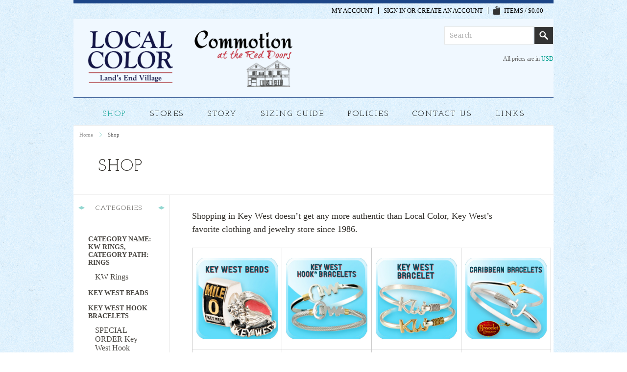

--- FILE ---
content_type: text/html; charset=UTF-8
request_url: https://www.localcolorkeywest.com/shop/
body_size: 4956
content:
<!DOCTYPE html PUBLIC "-//W3C//DTD XHTML 1.0 Transitional//EN" "http://www.w3.org/TR/xhtml1/DTD/xhtml1-transitional.dtd">
<html xml:lang="en" lang="en" xmlns="http://www.w3.org/1999/xhtml">
<head>

	

	<title>Key West Jewelry | Local Color & Commotion</title>

	<meta http-equiv="Content-Type" content="text/html; charset=UTF-8" />
	<meta name="description" content="Shopping Key West, Jewelry, Clothing, Accessories &amp; More | Local Color" />
	<meta name="keywords" content="" />
	
	<link rel='canonical' href='https://www.localcolorkeywest.com/shop/' />
	
	<meta http-equiv="Content-Script-Type" content="text/javascript" />
	<meta http-equiv="Content-Style-Type" content="text/css" />

	<link href='//fonts.googleapis.com/css?family=Cinzel' rel='stylesheet' type='text/css'>


	<link href="//fonts.googleapis.com/css?family=Montserrat:300,400,700" rel="stylesheet" type="text/css">


	<link rel="shortcut icon" href="https://cdn2.bigcommerce.com/server5300/x1690wi/product_images/logo_lc_web_flavicon.jpg" />

	<!-- begin: js page tag -->
	<script language="javascript" type="text/javascript">//<![CDATA[
		(function(){
			// this happens before external dependencies (and dom ready) to reduce page flicker
			var node, i;
			for (i = window.document.childNodes.length; i--;) {
				node = window.document.childNodes[i];
				if (node.nodeName == 'HTML') {
					node.className += ' javascript';
				}
			}
		})();
	//]]></script>
	<!-- end: js page tag -->

	<link href="https://cdn9.bigcommerce.com/r-50b4fa8997ce43839fb9457331bc39687cd8345a/themes/__master/Styles/styles.css" type="text/css" rel="stylesheet" /><link href="https://cdn1.bigcommerce.com/server5300/x1690wi/templates/__custom/Styles/styles.css?t=1414249982" media="all" type="text/css" rel="stylesheet" />
<link href="https://cdn9.bigcommerce.com/r-a3a7300033c8a05c5be981f7be01bfd5a68f2e62/themes/Bedazzled/Styles/iselector.css" media="all" type="text/css" rel="stylesheet" />
<link href="https://cdn9.bigcommerce.com/r-a3a7300033c8a05c5be981f7be01bfd5a68f2e62/themes/Bedazzled/Styles/flexslider.css" media="all" type="text/css" rel="stylesheet" />
<link href="https://cdn1.bigcommerce.com/server5300/x1690wi/templates/__custom/Styles/slide-show.css?t=1414249982" media="all" type="text/css" rel="stylesheet" />
<link href="https://cdn1.bigcommerce.com/server5300/x1690wi/templates/__custom/Styles/styles-slide-show.css?t=1414249982" media="all" type="text/css" rel="stylesheet" />
<link href="https://cdn9.bigcommerce.com/r-50b4fa8997ce43839fb9457331bc39687cd8345a/themes/__master/Styles/social.css" media="all" type="text/css" rel="stylesheet" />
<link href="https://cdn1.bigcommerce.com/server5300/x1690wi/templates/__custom/Styles/white.css?t=1414249982" media="all" type="text/css" rel="stylesheet" />
<link href="https://cdn1.bigcommerce.com/server5300/x1690wi/templates/__custom/Styles/theme.css?t=1414249982" media="all" type="text/css" rel="stylesheet" />
<link href="https://cdn9.bigcommerce.com/r-50b4fa8997ce43839fb9457331bc39687cd8345a/themes/__master/Styles/product.attributes.css" type="text/css" rel="stylesheet" /><link href="https://cdn9.bigcommerce.com/r-6b0e4cb6339eb4ca615b7b3e6d1fe5f0d97b243e/javascript/jquery/themes/cupertino/ui.all.css" type="text/css" rel="stylesheet" /><link href="https://cdn9.bigcommerce.com/r-a3a7300033c8a05c5be981f7be01bfd5a68f2e62/themes/Bedazzled/Styles/product.quickview.css" type="text/css" rel="stylesheet" /><link type="text/css" rel="stylesheet" href="https://cdn9.bigcommerce.com/r-6b0e4cb6339eb4ca615b7b3e6d1fe5f0d97b243e/javascript/jquery/plugins/imodal/imodal.css" />
	<link href="https://cdn10.bigcommerce.com/r-a3a7300033c8a05c5be981f7be01bfd5a68f2e62/themes/Bedazzled/Styles/custom.css" type="text/css" rel="stylesheet" />

	<link href='//fonts.googleapis.com/css?family=Merriweather:400,700,300' rel='stylesheet' type='text/css'>
	<link href='//fonts.googleapis.com/css?family=Josefin+Slab:400,600,700,400italic,600italic,700italic' rel='stylesheet' type='text/css'>


	<!-- Tell the browsers about our RSS feeds -->
	

	<!-- Include visitor tracking code (if any) -->
	<!-- Start Tracking Code for analytics_googleanalytics -->

<meta name="google-site-verification" content="NBFhgCiYRhNaWRFf1BKnYZGZ5XtqA0O0FARpN7BYj7o" />

<!-- End Tracking Code for analytics_googleanalytics -->



	

	

	<script type="text/javascript" src="https://ajax.googleapis.com/ajax/libs/jquery/1.7.2/jquery.min.js"></script>
	<script type="text/javascript" src="https://cdn10.bigcommerce.com/r-6b0e4cb6339eb4ca615b7b3e6d1fe5f0d97b243e/javascript/menudrop.js?"></script>
	<script type="text/javascript" src="https://cdn10.bigcommerce.com/r-a3a7300033c8a05c5be981f7be01bfd5a68f2e62/themes/Bedazzled/js/common.js?"></script>
	<script type="text/javascript" src="https://cdn10.bigcommerce.com/r-6b0e4cb6339eb4ca615b7b3e6d1fe5f0d97b243e/javascript/iselector.js?"></script>
	<script type="text/javascript" src="https://cdn10.bigcommerce.com/r-6b0e4cb6339eb4ca615b7b3e6d1fe5f0d97b243e/javascript/jquery/plugins/jquery.flexslider.js"></script>
    <script src="https://cdn10.bigcommerce.com/r-6b0e4cb6339eb4ca615b7b3e6d1fe5f0d97b243e/javascript/viewport.js?"></script>

	<!-- Template bespoke js -->
	<script type="text/javascript" src="https://cdn10.bigcommerce.com/r-a3a7300033c8a05c5be981f7be01bfd5a68f2e62/themes/Bedazzled/js/jquery.autobox.js"></script>

	<script type="text/javascript" src="https://cdn10.bigcommerce.com/r-a3a7300033c8a05c5be981f7be01bfd5a68f2e62/themes/Bedazzled/js/init.js"></script>

	<script type="text/javascript" src="https://cdn10.bigcommerce.com/r-a3a7300033c8a05c5be981f7be01bfd5a68f2e62/themes/Bedazzled/js/jquery.uniform.min.js"></script>
	<script type="text/javascript" src="https://cdn10.bigcommerce.com/r-a3a7300033c8a05c5be981f7be01bfd5a68f2e62/themes/Bedazzled/js/main.js?"></script>

	<script type="text/javascript">
	//<![CDATA[
	config.ShopPath = 'https://www.localcolorkeywest.com';
	config.AppPath = ''; // BIG-8939: Deprecated, do not use.
	config.FastCart = 1;
	var ThumbImageWidth = 195;
	var ThumbImageHeight = 234;
	//]]>
	</script>
	
<script type="text/javascript" src="https://cdn9.bigcommerce.com/r-6b0e4cb6339eb4ca615b7b3e6d1fe5f0d97b243e/javascript/jquery/plugins/jqueryui/1.8.18/jquery-ui.min.js"></script>
<script type="text/javascript" src="https://cdn9.bigcommerce.com/r-6b0e4cb6339eb4ca615b7b3e6d1fe5f0d97b243e/javascript/quickview.js"></script><script type="text/javascript">
(function () {
    var xmlHttp = new XMLHttpRequest();

    xmlHttp.open('POST', 'https://bes.gcp.data.bigcommerce.com/nobot');
    xmlHttp.setRequestHeader('Content-Type', 'application/json');
    xmlHttp.send('{"store_id":"301648","timezone_offset":"-4","timestamp":"2026-01-28T18:10:28.87028700Z","visit_id":"7c608ad4-ef98-4c9d-8eb4-e9227fd1a949","channel_id":1}');
})();
</script>
<script type="text/javascript" src="https://cdn9.bigcommerce.com/r-6b0e4cb6339eb4ca615b7b3e6d1fe5f0d97b243e/javascript/jquery/plugins/jquery.form.js"></script>
<script type="text/javascript" src="https://cdn9.bigcommerce.com/r-6b0e4cb6339eb4ca615b7b3e6d1fe5f0d97b243e/javascript/jquery/plugins/imodal/imodal.js"></script>
<script type="text/javascript">
var BCData = {};
</script>

	<script type="text/javascript" src="https://cdn9.bigcommerce.com/r-6b0e4cb6339eb4ca615b7b3e6d1fe5f0d97b243e/javascript/quicksearch.js"></script>
	
</head>

<body>
<script type="text/javascript">
$(window).load(function() {
  // Handler for .ready() called.



var currentTallest = 0,
     currentRowStart = 0,
     rowDivs = new Array(),
     $el,
     topPosition = 0;

 $('.equalize').each(function() {

   $el = $(this);
   topPostion = $el.position().top;
   
   if (currentRowStart != topPostion) {

     // we just came to a new row.  Set all the heights on the completed row
     for (currentDiv = 0 ; currentDiv < rowDivs.length ; currentDiv++) {
       rowDivs[currentDiv].height(currentTallest);
     }

     // set the variables for the new row
     rowDivs.length = 0; // empty the array
     currentRowStart = topPostion;
     currentTallest = $el.height();
     rowDivs.push($el);

   } else {

     // another div on the current row.  Add it to the list and check if it's taller
     rowDivs.push($el);
     currentTallest = (currentTallest < $el.height()) ? ($el.height()) : (currentTallest);

  }
   
  // do the last row
   for (currentDiv = 0 ; currentDiv < rowDivs.length ; currentDiv++) {
     rowDivs[currentDiv].height(currentTallest);
   }
   
 });
 });
</script>
<div id="Container">
	        <div id="AjaxLoading"><img src="https://cdn10.bigcommerce.com/r-a3a7300033c8a05c5be981f7be01bfd5a68f2e62/themes/Bedazzled/images/ajax-loader.gif" alt="" />&nbsp; Loading... Please wait...</div>
        
        <div id="Outer">
                    
<div id="TopMenu">
    <ul style="display:">
        <li><div class="phoneIcon" style="display: none;" >CALL US ON </div></li>
                <li style="display:none" class="HeaderLiveChat">
                    
                </li>
        <li style="display:" class="First"><a href="https://www.localcolorkeywest.com/account.php">My Account</a></li>
                
                <li style="display:">
                    <div>
                        <a href='https://www.localcolorkeywest.com/login.php' onclick=''>Sign in</a> or <a href='https://www.localcolorkeywest.com/login.php?action=create_account' onclick=''>Create an account</a>
                    </div>
                </li>
                <li class="last CartLink" style="display:"><a href="https://www.localcolorkeywest.com/cart.php" title="View Cart"><i class="icon" title="View Cart">&nbsp;</i><span>Items / $0.00</span></a></li>
    </ul>
    <br class="Clear">
</div>        

            <div style="background-color: aliceblue" id="Header">
                <div id="Logo">
                    <!--<a href="https://www.localcolorkeywest.com/"><img src="/product_images/logo-lc-trans_1480527727__00825.png" border="0" id="LogoImage" alt="Local Color / Commotion" /></a>
 -->
                    <a href="http://www.localcolorkeywest.com"> <img height="125" width="200" src="https://cdn2.bigcommerce.com/server5300/x1690wi/product_images/uploaded_images/logo-lc-trans.png?t=1411593874"></a>
                    
                    &nbsp;&nbsp;&nbsp;&nbsp;
                    <a href="http://www.localcolorkeywest.com/commotion/"> <img height="125" width="202" src="https://cdn2.bigcommerce.com/server5300/x1690wi/product_images/uploaded_images/commotion-logo.png?t=1411593873"></a>
                </div>
                <div class="right">
                    	<div id="SearchForm">
		<form action="https://www.localcolorkeywest.com/search.php" method="get" onsubmit="return check_small_search_form()">
			<label for="search_query">Search</label>
			<input type="text" name="search_query" id="search_query" class="Textbox autobox" value="Search" />
			<input type="submit" class="Button" value="" name="Search" title="Search" />

		</form>
	</div>
	<script type="text/javascript">
		var QuickSearchAlignment = 'right';
		var QuickSearchWidth = '390px';
		lang.EmptySmallSearch = "You forgot to enter some search keywords.";

		//reuniform inputs
		$(document).ajaxComplete(function() {
			$('input[type=checkbox], select').not('.UniApplied').uniform();
		});
	</script>

                    <div class="currency-converter">
                        <p>All prices are in <a href="#">All prices are in <span title='Default Currency'>USD</span></a></p>    
                        <div class="Block Moveable Panel" id="SideCurrencySelector" style="display:none;"></div>
                    </div>
                </div>
                <br class="Clear">
            </div>
            
                <div class="Block Panel PageMenu" id="">
                    <div class="centerer">
                        <!--				<div class="CategoryList" id="SideCategoryList">
					<h2><span>Categories</span></h2>
					<div class="BlockContent">
						<div class="SideCategoryListClassic">
							
							<ul class="category-list">	<li class=""><a href="https://www.localcolorkeywest.com/category-name-kw-rings-category-path-rings/">Category Name: KW Rings, Category Path: Rings</a>
	<ul>	<li class="LastChild"><a href="/kw-rings-1/">KW Rings</a>
	
	</li></ul>
	</li>	<li class=""><a href="https://www.localcolorkeywest.com/key-west-beads/">Key West Beads</a>
	
	</li>	<li class=""><a href="https://www.localcolorkeywest.com/key-west-hook-bracelets-1/">Key West Hook Bracelets</a>
	<ul>	<li class="LastChild"><a href="/special-order-key-west-hook-bracelets/">SPECIAL ORDER Key West Hook Bracelets</a>
	
	</li></ul>
	</li>	<li class=""><a href="https://www.localcolorkeywest.com/kw-bracelet/">KW Bracelet</a>
	
	</li>	<li class=""><a href="https://www.localcolorkeywest.com/caribbean-bracelets/">Caribbean Bracelets</a>
	
	</li>	<li class=""><a href="https://www.localcolorkeywest.com/rings-1/">Rings</a>
	<ul>	<li class=""><a href="/kw-rings/">KW Rings</a>
	
	</li>	<li class="LastChild"><a href="/happy-hour-rings/">Happy Hour Rings</a>
	
	</li></ul>
	</li>	<li class=""><a href="https://www.localcolorkeywest.com/atocha-treasure-coins/">Atocha Treasure Coins</a>
	
	</li>	<li class=""><a href="https://www.localcolorkeywest.com/key-west-charms/">Key West Charms</a>
	
	</li>	<li class=""><a href="https://www.localcolorkeywest.com/designer-jewelry/">Designer Jewelry</a>
	
	</li>	<li class=""><a href="https://www.localcolorkeywest.com/one-of-a-kind/">Extensive Collection</a>
	
	</li>	<li class=""><a href="https://www.localcolorkeywest.com/costume-jewelry/">Costume Jewelry</a>
	<ul>	<li class="LastChild"><a href="/silver-plated-bracelets/">Silver Plated Bracelets</a>
	
	</li></ul>
	</li></ul>
							
						</div>
					</div>
				</div>
-->
                        <div id="Menu">
	<ul class="sf-menu sf-horizontal sf-js-enabled">
			<li class=" ActivePage">
		<a href="https://www.localcolorkeywest.com/shop/"><span>Shop</span></a>
		
	</li>	<li class="HasSubMenu ">
		<a href="https://www.localcolorkeywest.com/our-stores/"><span>Stores</span></a>
		<ul>
	<li><a href="https://www.localcolorkeywest.com/commotion/">Commotion</a></li><li><a href="https://www.localcolorkeywest.com/greene-street-location/">Local Color Jewelry Store</a></li><li><a href="https://www.localcolorkeywest.com/margaret-street-location/">Local Color, Margaret Street</a></li>
</ul>
	</li>	<li class=" ">
		<a href="https://www.localcolorkeywest.com/our-story/"><span>Story</span></a>
		
	</li>	<li class=" ">
		<a href="https://www.localcolorkeywest.com/bracelet-sizing-guide/"><span>Sizing Guide</span></a>
		
	</li>	<li class=" ">
		<a href="https://www.localcolorkeywest.com/policies/"><span>Policies</span></a>
		
	</li>	<li class=" ">
		<a href="https://www.localcolorkeywest.com/contact-us/"><span>Contact Us</span></a>
		
	</li>	<li class=" ">
		<a href="https://www.localcolorkeywest.com/links/"><span>Links</span></a>
		
	</li>
	</ul>
</div>

                    </div>
                </div>
            
            

	<div id="Wrapper">
		
		<div class="Block Breadcrumb Moveable Panel" id="PageBreadcrumb">
	<ul>
		<li><a href="https://www.localcolorkeywest.com/">Home</a></li><li>Shop</li>
	</ul>
</div>
		<h2 class="TitleHeading zero">Shop</h2>
		
			<div class="Left equalize" id="LayoutColumn1">
								<div class="CategoryList" id="SideCategoryList">
					<h2><span>Categories</span></h2>
					<div class="BlockContent">
						<div class="SideCategoryListClassic">
							
							<ul class="category-list">	<li class=""><a href="https://www.localcolorkeywest.com/category-name-kw-rings-category-path-rings/">Category Name: KW Rings, Category Path: Rings</a>
	<ul>	<li class="LastChild"><a href="/kw-rings-1/">KW Rings</a>
	
	</li></ul>
	</li>	<li class=""><a href="https://www.localcolorkeywest.com/key-west-beads/">Key West Beads</a>
	
	</li>	<li class=""><a href="https://www.localcolorkeywest.com/key-west-hook-bracelets-1/">Key West Hook Bracelets</a>
	<ul>	<li class="LastChild"><a href="/special-order-key-west-hook-bracelets/">SPECIAL ORDER Key West Hook Bracelets</a>
	
	</li></ul>
	</li>	<li class=""><a href="https://www.localcolorkeywest.com/kw-bracelet/">KW Bracelet</a>
	
	</li>	<li class=""><a href="https://www.localcolorkeywest.com/caribbean-bracelets/">Caribbean Bracelets</a>
	
	</li>	<li class=""><a href="https://www.localcolorkeywest.com/rings-1/">Rings</a>
	<ul>	<li class=""><a href="/kw-rings/">KW Rings</a>
	
	</li>	<li class="LastChild"><a href="/happy-hour-rings/">Happy Hour Rings</a>
	
	</li></ul>
	</li>	<li class=""><a href="https://www.localcolorkeywest.com/atocha-treasure-coins/">Atocha Treasure Coins</a>
	
	</li>	<li class=""><a href="https://www.localcolorkeywest.com/key-west-charms/">Key West Charms</a>
	
	</li>	<li class=""><a href="https://www.localcolorkeywest.com/designer-jewelry/">Designer Jewelry</a>
	
	</li>	<li class=""><a href="https://www.localcolorkeywest.com/one-of-a-kind/">Extensive Collection</a>
	
	</li>	<li class=""><a href="https://www.localcolorkeywest.com/costume-jewelry/">Costume Jewelry</a>
	<ul>	<li class="LastChild"><a href="/silver-plated-bracelets/">Silver Plated Bracelets</a>
	
	</li></ul>
	</li></ul>
							
						</div>
					</div>
				</div>

			</div>
				
			<div class="Content equalize" id="LayoutColumn2">
				
				<div class="BlockContent PageContent">
				
					<p>Shopping in Key West doesn&rsquo;t get any more authentic than Local Color, Key West&rsquo;s favorite clothing and jewelry store since 1986.</p>
<table>
<tbody>
<tr>
<td><a href="https://www.localcolorkeywest.com/key-west-beads/"><img title="key-west-beads.jpg" src="https://cdn2.bigcommerce.com/server5300/x1690wi/product_images/uploaded_images/key-west-beads.jpg" alt="Key West Beads" width="166" height="166" /></a></td>
<td><a href="https://www.localcolorkeywest.com/key-west-hook-bracelets/"><img title="kw-hook-bracelets.jpg" src="https://cdn2.bigcommerce.com/server5300/x1690wi/product_images/uploaded_images/kw-hook-bracelets.jpg" alt="Key West Hook Bracelets" width="166" height="166" /></a></td>
<td><a href="https://www.localcolorkeywest.com/kw-bracelet/"><img title="key-west-bracelets.jpg" src="https://cdn2.bigcommerce.com/server5300/x1690wi/product_images/uploaded_images/key-west-bracelets.jpg" alt="Key West Bracelet" width="166" height="166" /></a></td>
<td><a href="https://www.localcolorkeywest.com/caribbean-bracelets/"><img title="caribbean-bracelets.jpg" src="https://cdn2.bigcommerce.com/server5300/x1690wi/product_images/uploaded_images/caribbean-bracelets.jpg" alt="Caribbean Bracelets" width="166" height="166" /></a></td>
</tr>
<tr>
<td><a href="https://www.localcolorkeywest.com/custom-clasp-collection/"><img title="custom-clasps.jpg" src="https://cdn2.bigcommerce.com/server5300/x1690wi/product_images/uploaded_images/custom-clasps.jpg" alt="Custom Clasp Collection" width="166" height="166" /></a></td>
<td><a href="https://www.localcolorkeywest.com/happy-hour-rings/"><img title="happy-hour-rings.jpg" src="https://cdn2.bigcommerce.com/server5300/x1690wi/product_images/uploaded_images/happy-hour-rings.jpg" alt="Happy Hour Rings - Two Rings in One!" width="166" height="166" /></a></td>
<td><a href="https://www.localcolorkeywest.com/atocha-treasure-coins/"><img title="atocha-coins.jpg" src="https://cdn2.bigcommerce.com/server5300/x1690wi/product_images/uploaded_images/atocha-coins.jpg" alt="Atocha Treasure Coins" width="166" height="166" /></a></td>
<td><a href="https://www.localcolorkeywest.com/key-west-charms/"><img title="kw-charms.jpg" src="https://cdn2.bigcommerce.com/server5300/x1690wi/product_images/uploaded_images/kw-charms.jpg" alt="Key West Charms" width="166" height="166" /></a></td>
</tr>
</tbody>
</table>
<p>&nbsp;</p>
				
				</div>
				
				
				<div class="Block Moveable Panel" id="PageComments" style="display:none;"></div>
				
			</div>
			<br class="Clear" />
		
	</div>
			<div class="clear">&nbsp;</div>
		</div><!-- end Outer -->
	</div><!-- end Container -->
		<div id="ContainerFooter">
			<div class="Center">
				<div id="FooterUpper">
					<div class="Column"><div class="Block Moveable Panel" id="SideShopByBrand" style="display:none;"></div></div>
					<div class="Column">				<div class="Block CategoryList Panel">
					<h2>Shop</h2>
					<div class="BlockContent">
							<ul class="category-list">	<li class=""><a href="https://www.localcolorkeywest.com/category-name-kw-rings-category-path-rings/">Category Name: KW Rings, Category Path: Rings</a>
	<ul>	<li class="LastChild"><a href="/kw-rings-1/">KW Rings</a>
	
	</li></ul>
	</li>	<li class=""><a href="https://www.localcolorkeywest.com/key-west-beads/">Key West Beads</a>
	
	</li>	<li class=""><a href="https://www.localcolorkeywest.com/key-west-hook-bracelets-1/">Key West Hook Bracelets</a>
	<ul>	<li class="LastChild"><a href="/special-order-key-west-hook-bracelets/">SPECIAL ORDER Key West Hook Bracelets</a>
	
	</li></ul>
	</li>	<li class=""><a href="https://www.localcolorkeywest.com/kw-bracelet/">KW Bracelet</a>
	
	</li>	<li class=""><a href="https://www.localcolorkeywest.com/caribbean-bracelets/">Caribbean Bracelets</a>
	
	</li>	<li class=""><a href="https://www.localcolorkeywest.com/rings-1/">Rings</a>
	<ul>	<li class=""><a href="/kw-rings/">KW Rings</a>
	
	</li>	<li class="LastChild"><a href="/happy-hour-rings/">Happy Hour Rings</a>
	
	</li></ul>
	</li>	<li class=""><a href="https://www.localcolorkeywest.com/atocha-treasure-coins/">Atocha Treasure Coins</a>
	
	</li>	<li class=""><a href="https://www.localcolorkeywest.com/key-west-charms/">Key West Charms</a>
	
	</li>	<li class=""><a href="https://www.localcolorkeywest.com/designer-jewelry/">Designer Jewelry</a>
	
	</li>	<li class=""><a href="https://www.localcolorkeywest.com/one-of-a-kind/">Extensive Collection</a>
	
	</li>	<li class=""><a href="https://www.localcolorkeywest.com/costume-jewelry/">Costume Jewelry</a>
	<ul>	<li class="LastChild"><a href="/silver-plated-bracelets/">Silver Plated Bracelets</a>
	
	</li></ul>
	</li></ul>
					<strong class="afterSideCategoryList"><a href="/categories/">View all categories</a></strong>
                                        </div>
				</div></div>
					<div class="Column">				<div class="Block RecentNews Moveable Panel" id="HomeRecentBlogs" style="display:">
					<h2>Recent Updates</h2>
					<div class="BlockContent">
						<ul>
							<li>
	<a href="https://www.localcolorkeywest.com/local-color-and-commotion-launch-new-website-check-us-out-on-facebook/"><strong>Local Color and Commotion Launch New Website - Check us out on Facebook!</strong></a>
	<p>To help serve our customers better, we have launched a new website that is &hellip;</p>
</li>

						</ul>
					</div>
				</div>
</div>
					<div class="Column"><div class="Block Moveable Panel" id="SocialLinks" style="display:none;"></div></div>
					<div class="Column NewsletterColumn">
											

				<div class="Block NewsletterSubscription Moveable Panel" id="SideNewsletterBox">
					
					<h2>Newsletter</h2>
					

					<div class="BlockContent">
						<form action="https://www.localcolorkeywest.com/subscribe.php" method="post" id="subscribe_form" name="subscribe_form">
							<input type="hidden" name="action" value="subscribe" />
							<ul>
							<li><label for="nl_first_name">Name</label>
								<input class="Textbox" id="nl_first_name" name="nl_first_name" type="text" /></li>
							<li><label for="nl_email">Email</label>
								<input class="Textbox" id="nl_email" name="nl_email" type="text" /></li>
							<li><label>&nbsp;</label>
                                                         
                                                         <input value="Submit" class="Button btn-small" type="submit" />
                                                        </li>
						</ul>	
						</form>
					</div>
				</div>
				<script type="text/javascript">
// <!--
	$('#subscribe_form').submit(function() {
		if($('#nl_first_name').val() == '') {
			alert('You forgot to type in your first name.');
			$('#nl_first_name').focus();
			return false;
		}

		if($('#nl_email').val() == '') {
			alert('You forgot to type in your email address.');
			$('#nl_email').focus();
			return false;
		}

		if($('#nl_email').val().indexOf('@') == -1 || $('#nl_email').val().indexOf('.') == -1) {
			alert('Please enter a valid email address, such as john@example.com.');
			$('#nl_email').focus();
			$('#nl_email').select();
			return false;
		}

		// Set the action of the form to stop spammers
		$('#subscribe_form').append("<input type=\"hidden\" name=\"check\" value=\"1\" \/>");
		return true;

	});
// -->
</script>

					</div>
				</div>
				<div id="Footer">
					<div class="PageMenu">
					<div id="Menu">
	<ul class="sf-menu sf-horizontal sf-js-enabled">
			<li class=" ActivePage">
		<a href="https://www.localcolorkeywest.com/shop/"><span>Shop</span></a>
		
	</li>	<li class="HasSubMenu ">
		<a href="https://www.localcolorkeywest.com/our-stores/"><span>Stores</span></a>
		<ul>
	<li><a href="https://www.localcolorkeywest.com/commotion/">Commotion</a></li><li><a href="https://www.localcolorkeywest.com/greene-street-location/">Local Color Jewelry Store</a></li><li><a href="https://www.localcolorkeywest.com/margaret-street-location/">Local Color, Margaret Street</a></li>
</ul>
	</li>	<li class=" ">
		<a href="https://www.localcolorkeywest.com/our-story/"><span>Story</span></a>
		
	</li>	<li class=" ">
		<a href="https://www.localcolorkeywest.com/bracelet-sizing-guide/"><span>Sizing Guide</span></a>
		
	</li>	<li class=" ">
		<a href="https://www.localcolorkeywest.com/policies/"><span>Policies</span></a>
		
	</li>	<li class=" ">
		<a href="https://www.localcolorkeywest.com/contact-us/"><span>Contact Us</span></a>
		
	</li>	<li class=" ">
		<a href="https://www.localcolorkeywest.com/links/"><span>Links</span></a>
		
	</li>
	</ul>
</div>

					</div>
					<p><span id="currencyPrices">All prices are in <span title='Default Currency'>USD</span>.</span> &copy; 2026 Local Color / Commotion.
                                        <a href="https://www.localcolorkeywest.com/sitemap/"><span>Sitemap</span></a> |
                                        <a rel="nofollow" href="http://www.bigcommerce.com">Shopping Cart Software</a> by BigCommerce</p>
					
				</div>
			</div>
			<br class="Clear" />
		</div>
		<div style="display: none;"></div>

	
	
	
	

	
	
	

	<script type="text/javascript" src="https://cdn9.bigcommerce.com/r-6b0e4cb6339eb4ca615b7b3e6d1fe5f0d97b243e/javascript/bc_pinstrumentation.min.js"></script>
<script type="text/javascript" src="https://cdn9.bigcommerce.com/r-6b0e4cb6339eb4ca615b7b3e6d1fe5f0d97b243e/javascript/visitor.js"></script>

	<script type="text/javascript">
$(document).ready(function() {
	// attach fast cart event to all 'add to cart' link
	$(".ProductActionAdd a[href*='cart.php?action=add']").click(function(event) {
		fastCartAction($(this).attr('href'));
		return false;
	});
});
</script>


</div>
<script type="text/javascript" src="https://cdn9.bigcommerce.com/shared/js/csrf-protection-header-5eeddd5de78d98d146ef4fd71b2aedce4161903e.js"></script></body>
</html>

--- FILE ---
content_type: text/css;charset=UTF-8
request_url: https://cdn1.bigcommerce.com/server5300/x1690wi/templates/__custom/Styles/styles-slide-show.css?t=1414249982
body_size: 461
content:
/* this file provides theme-specific styles that affect the carousel
 *
 * these changes have been placed in a separate file because they are included
 * in the control panel when the carousel is being previewed
 *
 * they cannot be included in slide-show.css because that is compiled
 * automatically from slide-show.scss */

/* fixes incorrect width created by the `slide' transition in the admin preview
 * modal */
#slide-show-preview .slide-show-render.slide-show {
    width: 784px;
}

.slide-show-render.slide-show {
    position: relative;
}
.slide-show-render.slide-show .flex-prev, .slide-show-render.slide-show .flex-next {
    width: 36px;
    height: 36px;
}
.slide-show-render.slide-show .flex-prev {
    background-image: url('//cdn10.bigcommerce.com/r-a3a7300033c8a05c5be981f7be01bfd5a68f2e62/themes/Bedazzled/images/Carousel-Navigation-L.png');
    left: -24px;
}

.slide-show-render.slide-show .flex-next {
    background-image: url('//cdn10.bigcommerce.com/r-a3a7300033c8a05c5be981f7be01bfd5a68f2e62/themes/Bedazzled/images/Carousel-Navigation-R.png');
    right: -24px;
}

.slide-show-render.slide-show .flex-control-nav.flex-control-paging {
    position: absolute;
    left: 15px;
    bottom: 15px;
    width: auto;
}
.slide-show-render.slide-show .flex-control-nav.flex-control-paging li {
    margin-left: 0px;
    margin-right: 7px;
}
.slide-show-render.slide-show .flex-control-nav.flex-control-paging li a {
    width: 11px;
    height: 11px;
    border: 1px solid rgb(26, 26, 26);
    background-color: rgb(26, 26, 26);
}
.slide-show-render.slide-show .flex-control-nav.flex-control-paging li a.flex-active {
    background-color: #c9c9c9;
}

h2.slide-heading {
    text-transform: uppercase;
}



--- FILE ---
content_type: text/css;charset=UTF-8
request_url: https://cdn1.bigcommerce.com/server5300/x1690wi/templates/__custom/Styles/white.css?t=1414249982
body_size: 2634
content:
/* Color: White */

body {
    background: url(https://cdn2.bigcommerce.com/server5300/x1690wi/product_images/uploaded_images/pattern-5ttl.png?t=1411593960) repeat;
    color: #636363;
}
a{
    color: #009e8e;
    text-decoration: none;
    font-weight: inherit;
}
a:hover{
    color: #4c4944;
}


#Wrapper {
    border-top: 1px solid #f0f0f0;
}

#TopMenu li.CartLink {    
    
}
#TopMenu li a {
    color: #000;
    text-decoration: none;
}
#TopMenu li div {
    color: #000;
    text-decoration: none;
}
#TopMenu li a:hover {
    color: #9a9a9a;
    text-decoration: underline;
}


.slide-show {
    width: 784px;
    border-top: 1px solid #000;
}


#SearchForm form {
}
#SearchForm input {
    border: 1px solid #c8c8c8;
    border-bottom-color: #f0f0f0;
    border-right-color: #f0f0f0;
    color: #b0b0b0;
}
#SearchForm input:focus {
    color: #000;
}
#SearchForm .Button {
    border: 0;
}


#HeaderLower {
    border-top: 4px solid #000;
}


#SideCategoryList li, #SideCategoryList .sf-menu li {
}
#SideCategoryList li ul, #SideCategoryList .sf-menu li ul {

}
#SideCategoryList li li, #SideCategoryList .sf-menu li li {
    background-image: none;
}
#SideCategoryList li li:last-child, #SideCategoryList .sf-menu li li:last-child {
    border: 0;
}
#SideCategoryList li ul li ul, #SideCategoryList .sf-menu li ul li ul {
    border: 0px solid #000;
}


.hero_slider .Block div {
    border-bottom: 4px solid #000;
}
.hero_slider .Block div div {
    border: 0;
}
.hero div .text h1, .hero div .text h2, .hero div .text h3, .hero div .text p, .hero div .text a {
    color: #000;
    text-shadow: none;
}
.hero div .text.white * { /* Reverse text colour */
    color: #fff !important;
    text-shadow: 1px 1px 2px #000 !important;
}


.Block.banner_home_page_bottom div .text.text-light *,
.Block.banner_category_page_bottom div .text.text-light *,
.Block.banner_brand_page_bottom div .text.text-light *,
.Block.banner_search_page_bottom div .text.text-light * { /* Reverse text colour */
    color: #fff !important;
    text-shadow: 1px 1px 2px #000 !important;
}

a.btn_link { /* All boxed links within banners */
    color: #fff !important;
    background: #000;
    text-decoration: none;
    padding: 2px 10px 2px 10px !important;
}
a.btn_link:hover {
    text-decoration: underline;
}


.Left .Block {

}
.Left .Block h2 {
    
}
.Left li {

}


.Right .Block {

}
.Right .Block h2 {
    border-bottom: 1px solid #dcdcdc;
}
.Right li {
    border-bottom: 1px solid #dcdcdc;
}


#FooterUpper {
    
}
#Footer {
    
}
#Footer p {
    
}
#Footer a {
    
}


.NewsletterSubscription input {
    
}
.NewsletterSubscription input:focus {
    
}
.NewsletterSubscription .Button {
    
}


.Content .ProductList .ProductImage {
    background: #fff;
}
.ProductPrice, .ProductList em {
}
.ProductList li .ProductCompareButton {
    color: #606060;
}
.ProductList .Rating {
    color: #9a9a9a;
}


.Right .TopSellers li .TopSellerNumber { /* Contains the number of the item */
    display: none;
}


.Breadcrumb {
    color: #b0b0b0;
}
.Breadcrumb a {
    color: #b0b0b0;
}
.Breadcrumb a:hover {
    color: #9a9a9a;
}


.CompareItem { width:200px; border-left: solid 1px #dcdcdc; }
.CompareFieldName { font-weight:bold; border-bottom: 1px solid #dcdcdc; }
.CompareFieldTop {    border-bottom:solid 1px #dcdcdc; font-size:14px; padding: 20px 10px; }
.CompareFieldTop a:hover { color:#4e4e4e; }
.CompareCenter { }
.CompareLeft {}


.ViewCartLink {
    background: url('//cdn10.bigcommerce.com/r-a3a7300033c8a05c5be981f7be01bfd5a68f2e62/themes/Bedazzled/images/white/Cart.gif') no-repeat 0 50%;
}

table.CartContents, table.General {
    
}

table.CartContents thead tr th, table.General thead tr th {
    background: #f4f4f4;
    color: #2f2f2f;
    
}

.CartContents tfoot .SubTotal td {
    border-top: 1px solid #dcdcdc;
    color: #606060;
    padding: 0;
}
.CartContents tfoot .SubTotal td div {
    padding: 20px 10px 20px 20px;
    position: relative;
    min-height: 36px;
    line-height: 36px;
}
.JustAddedProduct {
    border: 1px solid #dcdcdc;
    background: #fff;
}
.JustAddedProduct strong, .JustAddedProduct a {
    text-decoration: none;
}
.JustAddedProduct a:hover {
    text-decoration: underline;
}

/*custom */
.CartContents tfoot .SubTotal td div .CheckoutRedeemCoupon {
    background: none repeat scroll 0 0 #F4F4F4;
    border: 0 solid #DCDCDC;
    height: 36px;
    left: 0;
    margin: 0;
    padding: 20px 10px;
    position: absolute;
    top: 0;
    width: 490px;
}
.CheckoutRedeemCoupon { }
.SubCategoryList, .SubBrandList {
}

.InfoMessage, .SuccessMessage, .ErrorMessage {
    padding: 8px 6px 8px 50px;
    margin: 20px 0;
    font-size: 13px;
    font-weight: 600;
    border: 1px solid #ddf1f1;
}

.InfoMessage {
    background: none repeat scroll 0 0 transparent;
    border: 0 solid;
    color: #636363;
    padding: 0;
}

.SuccessMessage {
    background: #edffe7 url('//cdn10.bigcommerce.com/r-a3a7300033c8a05c5be981f7be01bfd5a68f2e62/themes/Bedazzled/images/SuccessMessage.gif') no-repeat 15px center;
    color: #528f3b;
    border-color: #e0f6d8;
}

.ErrorMessage {
    background: #f8eae7 url('//cdn10.bigcommerce.com/r-a3a7300033c8a05c5be981f7be01bfd5a68f2e62/themes/Bedazzled/images/ErrorMessage.gif') no-repeat 15px center;
    color: #b42525;
    border-color: #f1d8d4;
}

.ComparisonTable tr:hover td, .ComparisonTable tr.Over td {
    background: #f4f4f4;
}

.QuickSearch { 
    border: 1px solid #dcdcdc; 
}

.QuickSearchHover td{ 
    background: #f4f4f4; 
}

.QuickSearchAllResults a { 
    background: #636363;
    border-radius: 12px;
    -webkit-border-radius: 12px;
    -moz-border-radius: 12px;
    padding: 2px 10px;
    color: #fff;
    -webkit-transition: all 100ms ease;
    -moz-transition: all 100ms ease;
    transition: all 100ms ease; 
}

.QuickSearchAllResults a:hover { 
    color:#fff;
    background:#93d7d0;
}

.QuickSearchResult .Price { 
    color: #4e4e4e; 
}

.SearchTips .Examples {
    background: #f4f4f4;
}
hr {
    background: #dcdcdc;
    border: #dcdcdc;
}
.Right hr {
    background: transparent;
    border: 0;
}
.MiniCart .SubTotal {
    color: #4e4e4e;
}


/* Shipping Estimation on Cart Contents Page */
.EstimateShipping {
    background: #fff;
    border: 0px solid #dcdcdc;
    padding-top: 0 !important
}


/* Express Checkout */
.ExpressCheckoutBlock .ExpressCheckoutTitle {

}
.ExpressCheckoutBlockCollapsed .ExpressCheckoutTitle {
    background: #f4f4f4;
    color: #606060;
    border: 1px solid #dcdcdc;
}
.ExpressCheckoutBlockCompleted .ExpressCheckoutCompletedContent {
    color: #9a9a9a;
}


/* General Tables */
table.General tbody tr td {
    border-top: 1px solid #dcdcdc;
}


/* Tabbed Navigation */
.TabNav {
    border-bottom: 1px solid #dcdcdc;
}
.TabNav li a {
    border: 1px solid #dcdcdc;
    background: #f4f4f4;
    color: #606060;
}
.TabNav li a:hover {
    background-color: #dcdcdc;
}
.TabNav li.Active a {
    background: none repeat scroll 0 0 #FFFFFF;
    border-bottom: 1px solid #FFFFFF;
    color: #2F2F2F;
}

/* Product Videos */

#VideoContainer {
    border: 1px solid #dcdcdc;
    -moz-border-radius: 5px;
    -webkit-border-radius: 5px;
    border-radius: 5px;
}

.currentVideo {
    background-color: #ddf0f6;
}

.videoRow:hover {
    background-color: #efefef;
}

.CartContents .ItemShipping th {
    border-bottom-color: #dcdcdc;
    border-top-color: #dcdcdc;
    background: #f4f4f4;
    color: #2f2f2f;
}


/* start fast cart styles */
#fastCartContainer {
    font-size: 13px;
}
.fastCartContent h2 {
    color: #010101;
    background-color:transparent;
}
.fastCartContent h3 {
    color: #606060;
    background-color:transparent;
}
.fastCartSummaryBox {
    background-color: #eaeaea;
}
.fastCartContent .fastCartTop a,
.fastCartContent .ProductList .ProductDetails a {
}
.fastCartContent .ProductPrice,
.fastCartContent .ProductList em {
    color: #4e4e4e;
        float: left;
    padding: 6px 0 0 10px;
    font-size: 16px;
}
.fastCartContent .Quantity {
    color: #606060;
}
.fastCartContent p {
    color: #444444;
}
.fastCartContent .ProductList li {
    background-color: #FFF;
}
/* end fast cart styles */


#ProductDetails .ProductThumbImage {

}

.SubCategoryListGrid {
    border-bottom: 1px solid #dcdcdc;
}

#AjaxLoading, .OrderItemMessage, .CurrencyList a.Sel, .SharePublicWishList {
    background: #fdfbeb;
    border: 1px solid #efecec;
}

#socnet {
    border-top: 1px solid #dcdcdc;
}

.ProductTinyImageList li {
    border-color: #eee !important;
}
.TinyOuterDiv {
    border-color: #eee !important;
}


#prodAccordion .Block h2 {
    border-top: 1px solid #dadada;
    background: url(//cdn10.bigcommerce.com/r-a3a7300033c8a05c5be981f7be01bfd5a68f2e62/themes/Bedazzled/images/white/accordion_open.gif) 100% 50% no-repeat;
}
#prodAccordion .Block.current h2 {
    background: url(//cdn10.bigcommerce.com/r-a3a7300033c8a05c5be981f7be01bfd5a68f2e62/themes/Bedazzled/images/white/accordion_close.gif) 100% 50% no-repeat;
}
#prodAccordion .Block:last-child {
    border-bottom: 1px solid #dadada;
}
.prodAccordionContent {
    border-top: 1px solid #eaeaea;
}

#TopMenu .phoneIcon {
}





--- FILE ---
content_type: text/css;charset=UTF-8
request_url: https://cdn1.bigcommerce.com/server5300/x1690wi/templates/__custom/Styles/theme.css?t=1414249982
body_size: 889
content:
@import url(//fonts.googleapis.com/css?family=Josefin+Slab|Cinzel|Merriweather|Freckle+Face|Exo+2|Hammersmith+One|Ceviche+One|Open+Sans);#Container{border-top:7px solid #1c4587}#Logo h1 a{color:#312e29}#TopMenu li a{color:#000}.PageMenu{border-top:1px solid #1c4587}.PageMenu li a{color:#000}#ContainerFooter{background-color:#e3edf6}#ContainerFooter h2{color:#312e29 !important}#ContainerFooter h2{border-bottom:1px solid #312e29}#Footer .PageMenu li a{color:#312e29 !important}#Footer .PageMenu li{border-left:1px solid #312e29}#FooterUpper li a{color:#312e29}#ContainerFooter strong a{color:#312e29}#Footer p{color:#312e29}#Footer p a{color:#312e29}#ContainerFooter .NewsletterSubscription .Button{background-color:#636363}#Footer .PageMenu ul{border-top:1px solid #312e29;border-bottom:1px solid #312e29}.Content,#Wrapper{background-color:#fff}.ProductList .pname{border-left-color:#ebebeb}#HomeFeaturedProducts .right-arrow{color:#636363}#HomeNewProducts .right-arrow{color:#636363}#HomeFeaturedProducts .ProductList,#SideTopSellers .ProductList,#HomeNewProducts .ProductList{border-top:3px solid #333}#HomeFeaturedProducts .ProductList,#SideTopSellers .ProductList,#HomeNewProducts .ProductList{border-top:3px solid #333}#HomeFeaturedProducts .ProductList .pname strong{color:#636363}#HomeNewProducts .ProductList .pname strong{color:#636363}#HomeFeaturedProducts .ProductList em{color:#636363}#HomeNewProducts .ProductList em{color:#636363}#ProductDetails h6 a{color:#000 !important}#ProductDetails h1{color:#312e29 !important}#ProductDetails .ProductList .pname strong{color:#312e29 !important}.ProductDetailsGrid .DetailRow.PriceRow .Value em{color:#312e29}#ProductDetails .left-content .ProductList em.p-price{color:#312e29}#prodAccordion .current .sub-title1 .bul{color:#312e29 !important}#ProductDetails .sub-title .right-arrow{color:#312e29 !important}#prodAccordion .sub-title1 .bul{color:#312e29 !important}#ProductDetails .prodAccordionContent{color:#312e29}.ProductDetailsGrid .Label{color:#312e29}div.selector span{color:#312e29}#Wrapper{color:#312e29}.ProductAddToCart .BulkDiscount input{background-color:#333 !important}#CategoryHeading h2{color:#312e29 !important}.Left #SideCategoryList h2 span,.Left .slist h2 span{color:#312e29}.Left #SideCategoryList li a{color:#4c4944;border-bottom:1px solid #fff}.Breadcrumb li a{color:#999}#CategoryContent .ProductList .pname strong,#CategoryContent .ProductList .p-name a{color:#636363}#CategoryContent .ProductList .p-price{color:#636363}#CategoryContent .btn{background-color:#333}body{background-color:#fff}.ProductList .ProductDetails{font-family:"Merriweather",Georgia,Times,serif}h1,.h1,h2,.h2,h3,.h3,h4,.h4,h5,.h5,h6,.h6{font-family:"Josefin Slab",Georgia,Times,serif !important}.facet-container{border-top:1px solid #e6e6e6}.facet-container [class^="js-facet-clear"]{color:#9d9589}.facet-container [class^="js-facet-clear"]:hover{color:#696257}.facet-container .btn-facet-more-options{color:#312e29 !important}.facet-container .btn-facet-more-options:hover{color:#696257 !important}.facet-container .facet-header-title,.facet-container .facet-option label,.facet-container .facet-option a{color:#312e29 !important}.facet-container .facet-option:hover{background:#e6e6e6}.facet-container .facet-option .facet-option-product-count{color:#9d9589}.js-faceted-search-container>[class^='js-facet-']:last-of-type .facet-container{border-bottom:1px solid #e6e6e6}